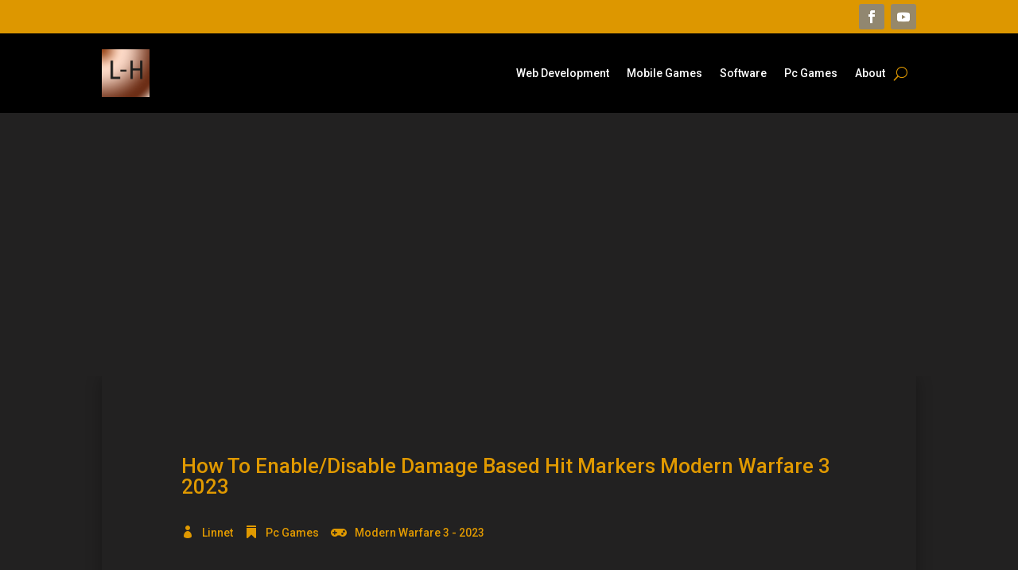

--- FILE ---
content_type: text/html; charset=utf-8
request_url: https://www.google.com/recaptcha/api2/aframe
body_size: 263
content:
<!DOCTYPE HTML><html><head><meta http-equiv="content-type" content="text/html; charset=UTF-8"></head><body><script nonce="seIfysguFCde9r28-Mo-5g">/** Anti-fraud and anti-abuse applications only. See google.com/recaptcha */ try{var clients={'sodar':'https://pagead2.googlesyndication.com/pagead/sodar?'};window.addEventListener("message",function(a){try{if(a.source===window.parent){var b=JSON.parse(a.data);var c=clients[b['id']];if(c){var d=document.createElement('img');d.src=c+b['params']+'&rc='+(localStorage.getItem("rc::a")?sessionStorage.getItem("rc::b"):"");window.document.body.appendChild(d);sessionStorage.setItem("rc::e",parseInt(sessionStorage.getItem("rc::e")||0)+1);localStorage.setItem("rc::h",'1769201757022');}}}catch(b){}});window.parent.postMessage("_grecaptcha_ready", "*");}catch(b){}</script></body></html>

--- FILE ---
content_type: text/css
request_url: https://linnetshowto.com/core/et-cache/8126/et-core-unified-tb-2156-tb-2192-tb-2119-deferred-8126.min.css
body_size: 1250
content:
.menu_main_desktop img{height:60px}.et_pb_section_0_tb_header{max-height:42px}.et_pb_section_0_tb_header.et_pb_section{padding-top:5px;padding-bottom:5px;background-color:#dd9700!important}.et_pb_row_0_tb_header.et_pb_row{padding-top:0px!important;padding-bottom:0px!important;margin-top:0px!important;margin-bottom:0px!important;padding-top:0px;padding-bottom:0px}.et_pb_column_0_tb_header{display:flex;align-items:center;justify-content:flex-end}.et_pb_social_media_follow .et_pb_social_media_follow_network_0_tb_header.et_pb_social_icon .icon:before{color:#FFFFFF}.et_pb_section_1_tb_header{max-height:100px}.et_pb_section_1_tb_header.et_pb_section{padding-top:0px;padding-bottom:0px;background-color:#000000!important}.et_pb_row_1_tb_header{height:100px;display:flex;justify-content:center}.et_pb_row_1_tb_header.et_pb_row{padding-top:0px!important;padding-bottom:0px!important;padding-top:0px;padding-bottom:0px}.et_pb_column_2_tb_header{display:flex;flex-direction:row;align-items:center}.et_pb_image_0_tb_header .et_pb_image_wrap img{height:60px;min-height:60px;max-height:60px;width:auto}.et_pb_image_0_tb_header{padding-bottom:0px;margin-bottom:0px!important;max-width:60px;height:60px!important;text-align:left;margin-left:0}.et_pb_menu_0_tb_header.et_pb_menu ul li a,.et_pb_menu_0_tb_header.et_pb_menu .nav li ul.sub-menu a,.et_pb_menu_0_tb_header.et_pb_menu .et_mobile_menu a{color:#FFFFFF!important}.et_pb_menu_0_tb_header.et_pb_menu{background-color:RGBA(255,255,255,0)}.et_pb_menu_0_tb_header.et_pb_menu ul li.current-menu-item a{color:#dd9700!important}.et_pb_menu_0_tb_header.et_pb_menu .nav li ul{background-color:#000000!important;border-color:#dd9700}.et_pb_menu_0_tb_header.et_pb_menu .et_mobile_menu{border-color:#dd9700}.et_pb_menu_0_tb_header.et_pb_menu .nav li ul.sub-menu li.current-menu-item a{color:#E09900!important}.et_pb_menu_0_tb_header.et_pb_menu .et_mobile_menu,.et_pb_menu_0_tb_header.et_pb_menu .et_mobile_menu ul{background-color:#000000!important}.et_pb_menu_0_tb_header .et_pb_menu__logo-wrap .et_pb_menu__logo img{width:auto}.et_pb_menu_0_tb_header .et_pb_menu_inner_container>.et_pb_menu__logo-wrap,.et_pb_menu_0_tb_header .et_pb_menu__logo-slot{width:auto;max-width:60px}.et_pb_menu_0_tb_header .et_pb_menu_inner_container>.et_pb_menu__logo-wrap .et_pb_menu__logo img,.et_pb_menu_0_tb_header .et_pb_menu__logo-slot .et_pb_menu__logo-wrap img{height:auto;max-height:60px}.et_pb_menu_0_tb_header .mobile_nav .mobile_menu_bar:before,.et_pb_menu_0_tb_header .et_pb_menu__icon.et_pb_menu__search-button,.et_pb_menu_0_tb_header .et_pb_menu__icon.et_pb_menu__close-search-button,.et_pb_menu_0_tb_header .et_pb_menu__icon.et_pb_menu__cart-button{color:#e09900}.et_pb_section_2_tb_header.et_pb_section{padding-top:0px;padding-bottom:0px;margin-top:0px;margin-bottom:0px;background-color:#222121!important}.et_pb_code_0_tb_header{min-height:300px}.et_pb_social_media_follow_network_0_tb_header a.icon{background-color:rgba(132,132,132,0.85)!important}.et_pb_social_media_follow li.et_pb_social_media_follow_network_0_tb_header a,.et_pb_social_media_follow li.et_pb_social_media_follow_network_1_tb_header a{padding-top:0px;padding-bottom:0px;width:auto;height:auto}.et_pb_social_media_follow_network_0_tb_header,.et_pb_social_media_follow_network_1_tb_header{margin-top:0px!important;margin-bottom:0px!important}.et_pb_social_media_follow_network_1_tb_header a.icon{background-color:rgba(132,132,132,0.8)!important}@media only screen and (max-width:980px){.et_pb_image_0_tb_header .et_pb_image_wrap img{width:auto}}@media only screen and (max-width:767px){.et_pb_image_0_tb_header .et_pb_image_wrap img{width:auto}}.et_pb_de_mach_post_meta_0_tb_body.inline_meta_items .dmach-postmeta-item-content{padding-right:15px}@media only screen and (max-width:600px){.main_blog_row{min-height:100vh!important}}.et_pb_section_0_tb_body{min-height:100vh;min-height:100vh!important}.et_pb_section_0_tb_body.et_pb_section{padding-top:0px;padding-bottom:0px;background-color:#222121!important}.et_pb_row_0_tb_body.et_pb_row{padding-top:100px!important;padding-right:100px!important;padding-bottom:100px!important;padding-left:100px!important;padding-top:100px;padding-right:100px;padding-bottom:100px;padding-left:100px}.et_pb_row_0_tb_body{box-shadow:0px 2px 18px 0px rgba(0,0,0,0.3)}.et_pb_de_mach_post_meta_item_0_tb_body .dmach-icon:before{content:"\e08a";color:#e09900;font-family:"ETmodules"!important;font-weight:400}.et_pb_de_mach_post_meta_item_0_tb_body .dmach-icon:hover:before,.et_pb_de_mach_post_meta_item_1_tb_body .dmach-icon:hover:before,.et_pb_de_mach_post_meta_item_2_tb_body .dmach-icon:hover:before,.et_pb_de_mach_post_meta_item_3_tb_body .dmach-icon:hover:before,.et_pb_de_mach_post_meta_item_4_tb_body .dmach-icon:hover:before,.et_pb_de_mach_post_meta_item_5_tb_body .dmach-icon:hover:before{color:}.et_pb_de_mach_post_meta_item_0_tb_body .dmach-icon,.et_pb_de_mach_post_meta_item_1_tb_body .dmach-icon,.et_pb_de_mach_post_meta_item_2_tb_body .dmach-icon,.et_pb_de_mach_post_meta_item_3_tb_body .dmach-icon,.et_pb_de_mach_post_meta_item_4_tb_body .dmach-icon,.et_pb_de_mach_post_meta_item_5_tb_body .dmach-icon{color:#e09900}.et_pb_de_mach_post_meta_item_1_tb_body .dmach-icon:before{content:"\e078";color:#e09900;font-family:"ETmodules"!important;font-weight:400}.et_pb_de_mach_post_meta_item_2_tb_body .dmach-icon:before{content:"\e00e";color:#e09900;font-family:"ETmodules"!important;font-weight:400}.et_pb_de_mach_post_meta_item_3_tb_body .dmach-icon:before{content:"\f11b";color:#e09900;font-family:"FontAwesome"!important;font-weight:900}.et_pb_de_mach_post_meta_item_4_tb_body .dmach-icon:before{content:"\e00b";color:#e09900;font-family:"ETmodules"!important;font-weight:400}.et_pb_de_mach_post_meta_item_5_tb_body .dmach-icon:before{content:"\f5fc";color:#e09900;font-family:"FontAwesome"!important;font-weight:900}.et_pb_de_mach_post_meta_0_tb_body .dmach-post-title,.et_pb_de_mach_post_meta_1_tb_body .dmach-post-title,.et_pb_de_mach_post_meta_2_tb_body .dmach-post-title,.et_pb_de_mach_post_meta_3_tb_body .dmach-post-title,.et_pb_de_mach_post_meta_4_tb_body .dmach-post-title,.et_pb_de_mach_post_meta_5_tb_body .dmach-post-title{font-family:'Roboto',Helvetica,Arial,Lucida,sans-serif}.et_pb_de_mach_post_meta_0_tb_body .dmach-postmeta-value,.et_pb_de_mach_post_meta_0_tb_body .dmach-postmeta-value a{font-family:'Roboto',Helvetica,Arial,Lucida,sans-serif!important}.et_pb_post_content_0_tb_body{color:#FFFFFF!important}.et_pb_row_1_tb_body.et_pb_row{padding-top:25px!important;margin-top:0px!important;padding-top:25px}.et_pb_text_0_tb_body.et_pb_text{color:#dd9700!important}.et_pb_text_0_tb_body{text-transform:uppercase;font-size:20px;padding-bottom:0px!important;margin-bottom:0px!important}.et_pb_de_mach_carousel_0_tb_body .slick-prev{left:-25px}.et_pb_de_mach_carousel_0_tb_body .slick-next{right:-25px}.et_pb_de_mach_carousel_0_tb_body .dmach_carousel_container .slick-prev::before{content:"\34";color:;font-family:ETmodules!important;font-weight:400;font-size:57;}.et_pb_de_mach_carousel_0_tb_body .dmach_carousel_container .slick-next::before{content:"\35";color:;font-family:ETmodules!important;font-weight:400;font-size:57;}.et_pb_section_1_tb_body.et_pb_section,.et_pb_section_2_tb_body.et_pb_section,.et_pb_section_3_tb_body.et_pb_section,.et_pb_section_4_tb_body.et_pb_section,.et_pb_section_5_tb_body.et_pb_section{padding-top:0px;padding-bottom:25px;background-color:#222121!important}.et_pb_section_1_tb_body,.et_pb_section_2_tb_body,.et_pb_section_3_tb_body,.et_pb_section_4_tb_body,.et_pb_section_5_tb_body{z-index:10;box-shadow:0px 2px 18px 0px rgba(0,0,0,0.3)}.et_pb_row_2_tb_body.et_pb_row,.et_pb_row_3_tb_body.et_pb_row,.et_pb_row_4_tb_body.et_pb_row,.et_pb_row_5_tb_body.et_pb_row,.et_pb_row_6_tb_body.et_pb_row{padding-top:0px!important;padding-right:0px!important;padding-left:0px!important;margin-right:0px!important;margin-left:0px!important;padding-top:0px;padding-right:0px;padding-left:0px}.et_pb_row_2_tb_body,body #page-container .et-db #et-boc .et-l .et_pb_row_2_tb_body.et_pb_row,body.et_pb_pagebuilder_layout.single #page-container #et-boc .et-l .et_pb_row_2_tb_body.et_pb_row,body.et_pb_pagebuilder_layout.single.et_full_width_page #page-container #et-boc .et-l .et_pb_row_2_tb_body.et_pb_row,.et_pb_row_3_tb_body,body #page-container .et-db #et-boc .et-l .et_pb_row_3_tb_body.et_pb_row,body.et_pb_pagebuilder_layout.single #page-container #et-boc .et-l .et_pb_row_3_tb_body.et_pb_row,body.et_pb_pagebuilder_layout.single.et_full_width_page #page-container #et-boc .et-l .et_pb_row_3_tb_body.et_pb_row,.et_pb_row_4_tb_body,body #page-container .et-db #et-boc .et-l .et_pb_row_4_tb_body.et_pb_row,body.et_pb_pagebuilder_layout.single #page-container #et-boc .et-l .et_pb_row_4_tb_body.et_pb_row,body.et_pb_pagebuilder_layout.single.et_full_width_page #page-container #et-boc .et-l .et_pb_row_4_tb_body.et_pb_row,.et_pb_row_5_tb_body,body #page-container .et-db #et-boc .et-l .et_pb_row_5_tb_body.et_pb_row,body.et_pb_pagebuilder_layout.single #page-container #et-boc .et-l .et_pb_row_5_tb_body.et_pb_row,body.et_pb_pagebuilder_layout.single.et_full_width_page #page-container #et-boc .et-l .et_pb_row_5_tb_body.et_pb_row,.et_pb_row_6_tb_body,body #page-container .et-db #et-boc .et-l .et_pb_row_6_tb_body.et_pb_row,body.et_pb_pagebuilder_layout.single #page-container #et-boc .et-l .et_pb_row_6_tb_body.et_pb_row,body.et_pb_pagebuilder_layout.single.et_full_width_page #page-container #et-boc .et-l .et_pb_row_6_tb_body.et_pb_row{width:100%}.et_pb_de_mach_thumbnail_0_tb_body,.et_pb_de_mach_thumbnail_1_tb_body,.et_pb_de_mach_thumbnail_2_tb_body,.et_pb_de_mach_thumbnail_3_tb_body,.et_pb_de_mach_thumbnail_4_tb_body{margin-bottom:30px!important;height:142px;object-fit:cover;margin-left:0}.et_pb_de_mach_thumbnail_0_tb_body img,.et_pb_de_mach_thumbnail_1_tb_body img,.et_pb_de_mach_thumbnail_2_tb_body img,.et_pb_de_mach_thumbnail_3_tb_body img,.et_pb_de_mach_thumbnail_4_tb_body img{margin-right:auto}.et_pb_de_mach_thumbnail_0_tb_body .et_overlay:before,.et_pb_de_mach_thumbnail_1_tb_body .et_overlay:before,.et_pb_de_mach_thumbnail_2_tb_body .et_overlay:before,.et_pb_de_mach_thumbnail_3_tb_body .et_overlay:before,.et_pb_de_mach_thumbnail_4_tb_body .et_overlay:before{content:"\f0eb";font-family:"FontAwesome"!important;font-weight:400}.et_pb_de_mach_title_0_tb_body .de_title_module,.et_pb_de_mach_title_0_tb_body .dmach-post-title,.et_pb_de_mach_title_0_tb_body .dmach-post-title a,.et_pb_de_mach_title_1_tb_body .de_title_module,.et_pb_de_mach_title_1_tb_body .dmach-post-title,.et_pb_de_mach_title_1_tb_body .dmach-post-title a,.et_pb_de_mach_title_2_tb_body .de_title_module,.et_pb_de_mach_title_2_tb_body .dmach-post-title,.et_pb_de_mach_title_2_tb_body .dmach-post-title a,.et_pb_de_mach_title_3_tb_body .de_title_module,.et_pb_de_mach_title_3_tb_body .dmach-post-title,.et_pb_de_mach_title_3_tb_body .dmach-post-title a,.et_pb_de_mach_title_4_tb_body .de_title_module,.et_pb_de_mach_title_4_tb_body .dmach-post-title,.et_pb_de_mach_title_4_tb_body .dmach-post-title a{font-size:18px!important;text-align:center!important}.et_pb_de_mach_title_0_tb_body,.et_pb_de_mach_view_button_0_tb_body,.et_pb_de_mach_title_1_tb_body,.et_pb_de_mach_view_button_1_tb_body,.et_pb_de_mach_title_2_tb_body,.et_pb_de_mach_view_button_2_tb_body,.et_pb_de_mach_title_3_tb_body,.et_pb_de_mach_view_button_3_tb_body,.et_pb_de_mach_title_4_tb_body,.et_pb_de_mach_view_button_4_tb_body{max-width:90%}.et_pb_de_mach_post_meta_1_tb_body .dmach-postmeta-value,.et_pb_de_mach_post_meta_1_tb_body .dmach-postmeta-value a,.et_pb_de_mach_post_meta_2_tb_body .dmach-postmeta-value,.et_pb_de_mach_post_meta_2_tb_body .dmach-postmeta-value a,.et_pb_de_mach_post_meta_3_tb_body .dmach-postmeta-value,.et_pb_de_mach_post_meta_3_tb_body .dmach-postmeta-value a,.et_pb_de_mach_post_meta_4_tb_body .dmach-postmeta-value,.et_pb_de_mach_post_meta_4_tb_body .dmach-postmeta-value a,.et_pb_de_mach_post_meta_5_tb_body .dmach-postmeta-value,.et_pb_de_mach_post_meta_5_tb_body .dmach-postmeta-value a{font-family:'Roboto',Helvetica,Arial,Lucida,sans-serif!important;text-align:center!important}body #page-container .et_pb_de_mach_view_button_0_tb_body .dmach_view_btn:hover,body #page-container .et_pb_de_mach_view_button_1_tb_body .dmach_view_btn:hover,body #page-container .et_pb_de_mach_view_button_2_tb_body .dmach_view_btn:hover,body #page-container .et_pb_de_mach_view_button_3_tb_body .dmach_view_btn:hover,body #page-container .et_pb_de_mach_view_button_4_tb_body .dmach_view_btn:hover{padding:.3em 1em}.et_pb_de_mach_title_0_tb_body.et_pb_module,.et_pb_de_mach_view_button_0_tb_body.et_pb_module,.et_pb_de_mach_title_1_tb_body.et_pb_module,.et_pb_de_mach_view_button_1_tb_body.et_pb_module,.et_pb_de_mach_title_2_tb_body.et_pb_module,.et_pb_de_mach_view_button_2_tb_body.et_pb_module,.et_pb_de_mach_title_3_tb_body.et_pb_module,.et_pb_de_mach_view_button_3_tb_body.et_pb_module,.et_pb_de_mach_title_4_tb_body.et_pb_module,.et_pb_de_mach_view_button_4_tb_body.et_pb_module{margin-left:auto!important;margin-right:auto!important}@media only screen and (max-width:980px){.et_pb_row_0_tb_body.et_pb_row{padding-right:50px!important;padding-left:50px!important;padding-right:50px!important;padding-left:50px!important}.et_pb_de_mach_carousel_0_tb_body .dmach_carousel_container .slick-prev{left:-25px}.et_pb_de_mach_carousel_0_tb_body .dmach_carousel_container .slick-next{right:-25px}}@media only screen and (max-width:767px){.et_pb_row_0_tb_body.et_pb_row{padding-right:10px!important;padding-left:10px!important;padding-right:10px!important;padding-left:10px!important}.et_pb_row_0_tb_body,body #page-container .et-db #et-boc .et-l .et_pb_row_0_tb_body.et_pb_row,body.et_pb_pagebuilder_layout.single #page-container #et-boc .et-l .et_pb_row_0_tb_body.et_pb_row,body.et_pb_pagebuilder_layout.single.et_full_width_page #page-container #et-boc .et-l .et_pb_row_0_tb_body.et_pb_row{width:96%}}.et_pb_section_0_tb_footer.et_pb_section{padding-top:0px;padding-bottom:0px;margin-top:0px;margin-bottom:0px;background-color:#222121!important}.et_pb_code_0_tb_footer{min-height:300px}.et_pb_section_1_tb_footer.et_pb_section{padding-top:5px;padding-bottom:5px;background-color:#000000!important}.et_pb_row_1_tb_footer.et_pb_row{padding-top:0px!important;padding-bottom:0px!important;margin-top:0px!important;margin-bottom:0px!important;padding-top:0px;padding-bottom:0px}.et_pb_social_media_follow .et_pb_social_media_follow_network_0_tb_footer.et_pb_social_icon .icon:before{color:#FFFFFF}.et_pb_column_2_tb_footer{display:flex;align-items:center;justify-content:center}.et_pb_text_0_tb_footer.et_pb_text{color:#FFFFFF!important}.et_pb_text_0_tb_footer{padding-top:0px!important;padding-bottom:0px!important;margin-top:0px!important;margin-bottom:0px!important}.et_pb_column_3_tb_footer{display:flex;align-items:center;justify-content:flex-end}.et_pb_text_1_tb_footer.et_pb_text a{color:#E09900!important}.et_pb_social_media_follow_network_0_tb_footer a.icon,.et_pb_social_media_follow_network_1_tb_footer a.icon{background-color:rgba(132,132,132,0.66)!important}.et_pb_social_media_follow li.et_pb_social_media_follow_network_0_tb_footer a,.et_pb_social_media_follow li.et_pb_social_media_follow_network_1_tb_footer a{padding-top:0px;padding-bottom:0px;width:auto;height:auto}.et_pb_social_media_follow_network_0_tb_footer,.et_pb_social_media_follow_network_1_tb_footer{margin-top:0px!important;margin-bottom:0px!important}